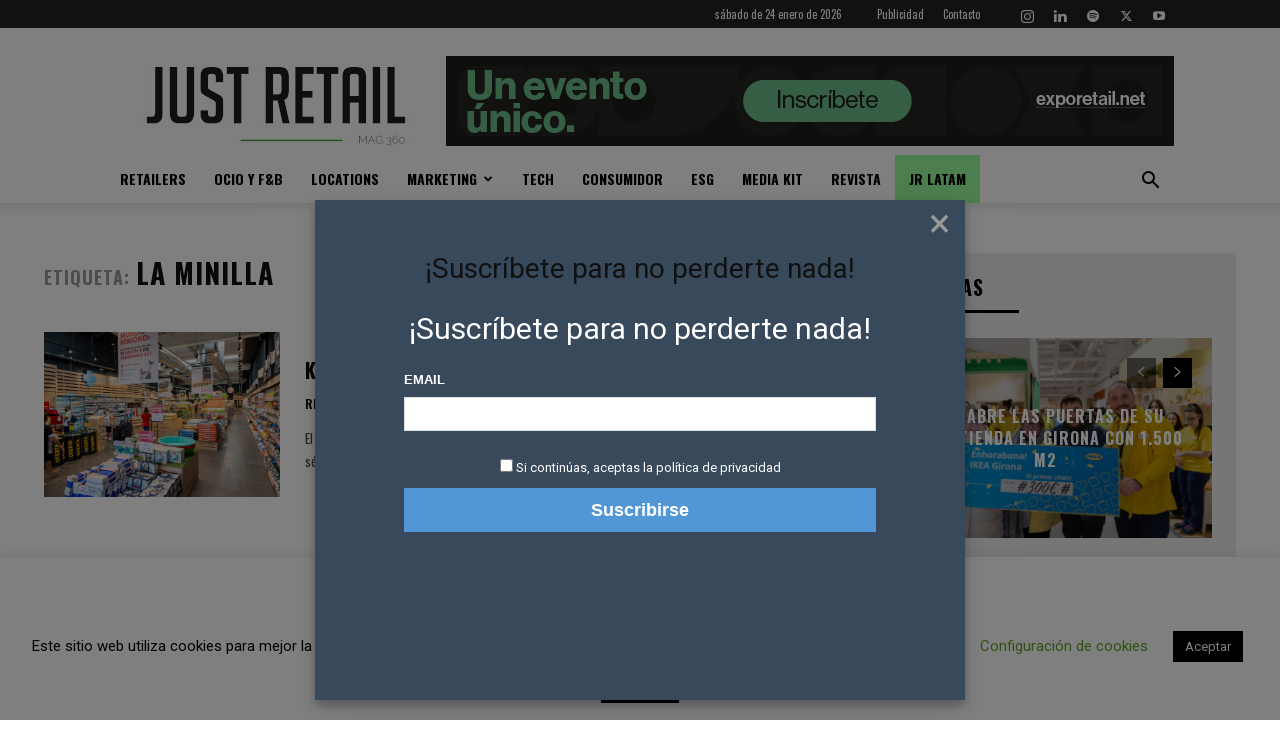

--- FILE ---
content_type: text/html; charset=utf-8
request_url: https://www.google.com/recaptcha/api2/aframe
body_size: 267
content:
<!DOCTYPE HTML><html><head><meta http-equiv="content-type" content="text/html; charset=UTF-8"></head><body><script nonce="7P-hFHanmquKrZMRH5YUqg">/** Anti-fraud and anti-abuse applications only. See google.com/recaptcha */ try{var clients={'sodar':'https://pagead2.googlesyndication.com/pagead/sodar?'};window.addEventListener("message",function(a){try{if(a.source===window.parent){var b=JSON.parse(a.data);var c=clients[b['id']];if(c){var d=document.createElement('img');d.src=c+b['params']+'&rc='+(localStorage.getItem("rc::a")?sessionStorage.getItem("rc::b"):"");window.document.body.appendChild(d);sessionStorage.setItem("rc::e",parseInt(sessionStorage.getItem("rc::e")||0)+1);localStorage.setItem("rc::h",'1769247370811');}}}catch(b){}});window.parent.postMessage("_grecaptcha_ready", "*");}catch(b){}</script></body></html>

--- FILE ---
content_type: text/html;charset=UTF-8
request_url: https://www.justretail.news/?na=leads-popup&language=
body_size: 453
content:

<div id="tnp-modal-html" class="tnp-modal">

            <h1>¡Suscríbete para no perderte nada!</h1>
    
    <div class="tnp-popup-pre">
        <h1><span style="color: #fff">¡Suscríbete para no perderte nada!</span></h1>    </div>

    <div class="tnp-popup-main">
        <form action="#" method="post" onsubmit="tnp_leads_submit(this); return false;">

            <input type="hidden" name="nr" value="popup">
            <input type="hidden" name="nfid" value="popup-leads">

            
            
            <div class="tnp-field tnp-field-email">
                                    <label>Email</label>
                                <input type="email" name="ne" class="tnp-email" type="email" required
                       placeholder="">
            </div>

            


            
            
            <div class="tnp-field tnp-privacy-field"><label><input type="checkbox" name="ny" required class="tnp-privacy"> <a target="_blank" href="https://www.justretail.news/politica-privacidad/">Si continúas, aceptas la política de privacidad</a></label></div>
            <div class="tnp-field tnp-field-submit">
                <input type="submit" value="Suscribirse" class="tnp-submit">
            </div>
        </form>

        <div class="tnp-popup-post"></div>
    </div>

</div>

